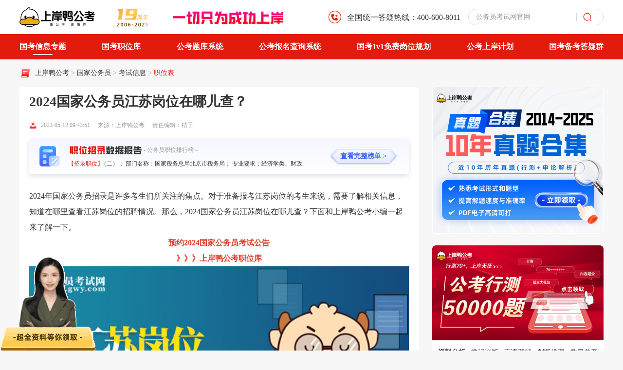

--- FILE ---
content_type: text/html; charset=utf-8
request_url: https://www.gwy.com/gjgwy/275966.html
body_size: 10116
content:
<!DOCTYPE html>
<html lang="en">
<head>
<meta charset="UTF-8">
<meta http-equiv="X-UA-Compatible" content="IE=edge">
<meta http-equiv="Content-Type" content="text/html; charset=utf-8" />
<meta name="viewport" content="width=device-width, initial-scale=1.0">
<title>2024国家公务员江苏岗位在哪儿查？ - 上岸鸭公考</title>
<meta name="applicable-device" content="pc">
<meta name="Robots" content="All">
<meta name="description" content="2024年国家公务员招录是许多考生们所关注的焦点。对于准备报考江苏岗位的考生来说，需要了解相关信息，知道在哪里查看江苏岗位的招聘情况。那么，2024国家公务员江苏岗位在哪儿查？下面和公务员考试网小编一起来了解一下。" />
<meta name="keywords" content="国家公务员考试,2024国家公务员考试,2024国家公务员职位表" />
<meta http-equiv="Cache-Control" content="no-transform" />
<meta http-equiv="Cache-Control" content="no-siteapp" />
<meta http-equiv="Pragma" content="no-cache">
<meta http-equiv="Cache-Control" content="no-cache">
<meta name="mobile-agent" content="format=html5; url=https://m.gwy.com/gjgwy/275966.html" />
<meta property="og:type" content="article" />
<meta property="og:title" content="2024国家公务员江苏岗位在哪儿查？ - 上岸鸭公考" />
<meta property="og:description" content="2024年国家公务员招录是许多考生们所关注的焦点。对于准备报考江苏岗位的考生来说，需要了解相关信息，知道在哪里查看江苏岗位的招聘情况。那么，2024国家公务员江苏岗位在哪儿查？下面和公务员考试网小编一起来了解一下。" />
<meta property="og:image" content="https://attachment.gwy.com/img/202305120942410162198.jpg" />
<meta property="og:url" content="https://www.gwy.com/gjgwy/275966.html" />
<link rel="alternate" type="application/vnd.wap.xhtml+xml" media="handheld" href="https://m.gwy.com/gjgwy/275966.html" />
<link rel="canonical" href="https://www.gwy.com/gjgwy/275966.html" />
<link rel="stylesheet" href="https://www.gwy.com/public_static_gk_list/css/resert.css">
<link rel="stylesheet" href="https://www.gwy.com/public_static_gk_list/css/login.css">
<link rel="stylesheet" href="https://www.gwy.com/2025/v1/css/article_ad.css">
<link rel="stylesheet" href="https://www.gwy.com/2025/v1/css/index.css" />
<link rel="stylesheet" href="https://www.gwy.com/2025/v1/css/swiper-bundle.min.css" />
<link rel="stylesheet" href="https://www.gwy.com/2025/v1/css/componentsPc.css" />
<script src="https://www.gwy.com/2025/v1/js/jquery.min.js"></script>
<script src="https://www.gwy.com/2025/v1/js/swiper-bundle.min.js"></script>
<script>var _hmt =_hmt ||[];(function() {var hmCode ="e349fb808f21f31d63bcdb37d415c0d2";var hm =document.createElement("script");hm.src ="https://hm.baidu.com/hm.js?" + hmCode;var s =document.getElementsByTagName("script")[0];s.parentNode.insertBefore(hm,s);})();</script>
<script>(function(){var el =document.createElement("script");el.src ="https://lf1-cdn-tos.bytegoofy.com/goofy/ttzz/push.js?1aa46514adba3d698f09822a0eb6b68e7deb9487dce7ed62313212129c4244a219d1c501ebd3301f5e2290626f5b53d078c8250527fa0dfd9783a026ff3cf719";el.id ="ttzz";var s =document.getElementsByTagName("script")[0];s.parentNode.insertBefore(el,s);})(window)
</script>
<script>if(/AppleWebKit.*Mobile/i.test(navigator.userAgent) ||(/MIDP|SymbianOS|NOKIA|SAMSUNG|LG|NEC|TCL|Alcatel|BIRD|DBTEL|Dopod|PHILIPS|HAIER|LENOVO|MOT-|Nokia|SonyEricsson|SIE-|Amoi|ZTE/.test(navigator.userAgent))){if(window.location.href.indexOf("?mobile")<0){try{if(/Android|Windows Phone|webOS|iPhone|iPod|BlackBerry|iPad/i.test(navigator.userAgent)){window.location.href="https://m.gwy.com"+window.location.pathname;}
}catch(e){}
}
}
</script>
</head>
<body>
<input type="hidden" id="id_topid" value="61">
<input type="hidden" id="id_typeid" value="66">
<input type="hidden" id="date" value="2026-01-10 05:45:55">
<div class="header">
<div class="c_w">
<div class="header_l">
<a class="logo" href="/">
<img src="https://www.gwy.com/2025/v1/images/shanganya_logo.png" alt="">
</a>
<div class="gaodun_logo">
<img src="https://www.gwy.com/2025/v1/images/gaodunfanzhuan.gif" alt="">
</div>
<div class="shangan">
<img src="https://www.gwy.com/2025/v1/images/shangan_text.png" alt="">
</div>
</div>
<div class="header_r">
<div class="phone_wrap">
<div class="icon">
<img src="https://www.gwy.com/2025/v1/images/phone_icon.png" alt="">
</div>
<div class="phone_text">全国统一答疑热线：400-600-8011</div>
</div>
<div class="search_wrap">
<input type="text" class='searchInput input_change'>
<div class="cu_placeholder">
<div class="swiper mySwiper4 swiper-container">
<div class="swiper-wrapper">
<div class="swiper-slide">
<div class="placeholder_text">公务员考试2025考试时间</div>
</div>
<div class="swiper-slide">
<div class="placeholder_text">公务员考试考什么科目和内容</div>
</div>
<div class="swiper-slide">
<div class="placeholder_text">公务员考试网官网</div>
</div>
<div class="swiper-slide">
<div class="placeholder_text">公务员考试的报考要求</div>
</div>
<div class="swiper-slide">
<div class="placeholder_text">公务员考试培训机构哪个好</div>
</div>
<div class="swiper-slide">
<div class="placeholder_text">公务员考试题库及答案</div>
</div>
</div>
</div>
</div>
<div class="search_icon toSearch">
<img src="https://www.gwy.com/2025/v1/images/search_icon.png" alt="">
</div>
</div>
</div>
</div>
</div>
<div class="nav-header-bottom">
<div class="nav-wrapper  w-layout">
<ul class="nav-wrapper-header flex ">
<li class="hover-nav-i">
<a href="https://www.gwy.com/zhinan/gjgwy/?articledh" target="_blank" class="nav-link ">国考信息专题</a>
</li>
<li class="hover-nav-i">
<a href="https://zw.gwy.com/gj/?articledh" target="_blank" rel="nofollow" class="nav-link ">国考职位库</a>
</li>
<li class="hover-nav-i relative">
<a href="https://tool.gwy.com/ti/?articledh" target="_blank" rel="nofollow" class="nav-link">公考题库系统</a>
</li>
<li class="hover-nav-i relative">
<a href="https://tool.gwy.com/bkbm/?articledh" target="_blank" rel="nofollow" class="nav-link">公考报名查询系统</a>
</li>
<li class="hover-nav-i relative">
<a href="https://gdclass.gaodun.com/activitydetail?x_field_1=n6rERrBjm6vuZFnaQz" target="_blank" rel="nofollow" class="nav-link">国考1v1免费岗位规划</a>
<div class="nav-bg-contents">
<div class="nav-wrapper-list">
<a href="https://say.gaodun.com/0318/download?source_1=gw&source_2=yd&source_3=zyw" rel="nofollow" target="_blank" class="nav-link-i-g"><img src="https://www.gwy.com/2025/v2/images/huangyaAppQrCode.png"></a>
</div>
</div>
</li>
<li class="hover-nav-i">
<a href="https://gdclass.gaodun.com/activitydetail?x_field_1=UVjABfbyuquyZFnIBb" target="_blank" rel="nofollow" class="nav-link">公考上岸计划</a>
</li>
<li class="hover-nav-i">
<a href="https://www.gwy.com/zt/shequn/" target="_blank" rel="nofollow" class="nav-link">国考备考答疑群</a>
</li>
</ul>
</div>
</div>
<div class="container_wrap">
<div class="c_w">
<div class="c_bread_wrap">
<div class="c_icon">
<img src="https://www.gwy.com/2025/v1/images/bread_icon.png" alt="">
</div>
<div class="bread_wrap">
<div class="histroy_wrap">
<a target="_blank" href="https://www.gwy.com/" title="上岸鸭公考">上岸鸭公考</a> >
<a target="_blank" href="https://www.gwy.com/gjgwy/" title="国家公务员" class="">
国家公务员 </a>> <a target="_blank" href="https://www.gwy.com/gjgwy/ksxx/" title="考试信息" class="">
考试信息 </a>> <a target="_blank" href="https://www.gwy.com/gjgwy/zwb/" title="职位表" class="current_bread">
职位表 </a> </div>
</div>
</div>
<div class="c_content">
<div class="c_left_module">
<div class="acticle_c">
<h1 class="article_title">2024国家公务员江苏岗位在哪儿查？</h1>
<div class="acticle_info">
<div class="acticle_icon">
<img src="https://www.gwy.com/2025/v1/images/article_p.png" alt="">
</div>
<div class="acticle_time">2023-05-12 09:43:51</div>
<div class="acticle_source">来源：上岸鸭公考</div>
<div class="acticle_edit">责任编辑：桔子</div>
</div>
<div class="zw_data_wrap">
<div class="report_icon">
<img src="https://www.gwy.com/2025/v1/images/report_icon.png" alt="">
</div>
<div class="report_data">
<div class="report_text_wrap">
<div class="report_text">
<img class="text_img" src="https://www.gwy.com/2025/v1/images/report_zwtext.png" alt="">
<div class="re_t">- 公务员职位排行榜～</div>
</div>
<div class="zhaoluzuiduo">
<div class="mark">【招录职位】</div>
<div class="mark_after">
<div class="scroll_text">
【招录最多】职位名称：一级行政执法员（二）； 部门名称：国家税务总局北京市税务局； 专业要求：经济学类、财政学类、金融学类；招录人数：5635；
【招录最少】职位名称：俄语； 部门名称：外交部； 专业要求：俄语；招录人数：1；
</div>
</div>
</div>
</div>
</div>
<div class="report_btn">
<a class="btns download-icon-login" href="javascript:void(0)">
查看完整榜单 >
</a>
</div>
</div>
<div class="article_content">
<div class="ariclet-list-content-top">
<div class="detail_content">
<div class="this thiss">
<p>2024年<a href='https://www.gwy.com/gjgwy/' target='_blank'>国家公务员</a>招录是许多考生们所关注的焦点。对于准备报考江苏岗位的考生来说，需要了解相关信息，知道在哪里查看江苏岗位的招聘情况。那么，<a href="https://www.gwy.com/gjgwy/275966.html" target="_blank" rel="noopener">2024国家公务员江苏岗位</a>在哪儿查？下面和上岸鸭公考小编一起来了解一下。</p>
<p style="text-align: center;"><span style="color: #e03e2d;"><strong><a style="color: #e03e2d;" href="https://www.gwy.com/zt/gjgwy/2024gkyuyue/?source=gjgwy&author=juzi" target="_blank" rel="noopener">预约2024国家公务员考试公告</a></strong></span></p>
<p style="text-align: center;"><span style="color: #e03e2d;"><strong><a style="color: #e03e2d;" href="https://m.zw.gwy.com/?source=dfgwy&author=juzi" target="_blank" rel="noopener">》》》上岸鸭公考职位库</a></strong></span></p>
<p style="text-align: center;"><a href="https://www.gwy.com/gjgwy/zwb/" target="_blank" rel="noopener"><span style="color: #e03e2d;"><strong><img src="https://attachment.gwy.com/img/202305120942410162198.jpg" alt="2024国家公务员江苏岗位"></strong></span></a></p>
<p><strong>一、2024国家公务员江苏岗位在哪儿查</strong></p>
<p>参考2023年的规定，各招录机关的招考人数、具体职位、考试类别、资格条件、咨询电话等详见《中央机关及其直属机构2023年度考试录用公务员招考简章》。</p>
<p>2024年<a href='https://www.gwy.com/gjgwy/' target='_blank'>国家公务员考试</a>开启之后，会开通&ldquo;中央机关及其直属机构2024年度考试录用公务员专题&rdquo;，官方会在专题中发布《中央机关及其直属机构2024年度考试录用公务员招考简章》，下载招考简章就可以查看所有招考岗位的信息，然后就可以筛选出江苏的岗位进行了解了。</p>
<p><strong>二、2024国家公务员江苏岗位发布时间</strong></p>
<p>目前2024年<a href='https://www.gwy.com/gjgwy/zwb/' target='_blank'>国家公务员考试职位表</a>还没有发布，要等2024年国考开启之后才会发布。根据历年的时间来看，预计2024年<a href='https://www.gwy.com/gjgwy/ksgg/' target='_blank'>国家公务员考试公告</a>和职位表会在<span style="color: #e03e2d;"><strong>2023年10月份</strong></span>发布，下面是历年国考时间安排，大家可以参考：</p>
<p><a href="https://www.gwy.com/gjgwy/zwb/" target="_blank" rel="noopener"><img style="display: block; margin-left: auto; margin-right: auto;" src="https://attachment.gwy.com/img/202305120940250105926.png" alt="2024国家公务员江苏岗位"></a></p>
<p>以上就是关于2024国家公务员江苏岗位在哪儿查的内容，大家可以关注上岸鸭公考，届时会及时为大家整理职位表信息。</p>
<p style="text-align: center;"><span style="color: #e03e2d;"><a style="color: #e03e2d;" href="https://www.gwy.com/postform/ziliaohj/dfgwy.html?source=dfgwy&author=juzi" target="_blank" rel="noopener"><strong>》》》上岸鸭公考自学备考资料包</strong></a></span></p>
<p style="text-align: center;"><span style="color: #e03e2d;"><a style="color: #e03e2d;" href="https://www.gwy.com/course/youshi2024/?source=dfgwy&author=juzi" target="_blank" rel="noopener"><strong>》》》2024公务员优仕计划课程，一对一私教提升能力！</strong></a></span></p> </div>
</div>
<div>
<div class="sms">
<div class="sm">
<section class="sm-box"></section>
</div>
</div>
<div class="act_result_btn_wrap"></div>
</div>
</div>
</div>
</div>
<div class="gongkao_img_youzhi">
<a href="https://zw.gwy.com/" target="_blank" class="aricle-link-target" rel="nofollow">
<img src="https://www.gwy.com/2025/v1/images/gongakaog.png">
</a>
</div>
<div class="question_wrap">
<div class="question_header">
<div class="question_h_l">
<div class="question_icon">
<img src="https://www.gwy.com/2025/v1/images/kecheng_icon.png" alt="">
</div>
<div class="title">常见问题</div>
</div>
<div class="question_h_more_w">
<div class="question_m_t">
<a class="go-more download-icon-login">
更多
</a>
</div>
<div class="question_r_r">
<img src="https://www.gwy.com/2025/v1/images/t_r_arrow.png" alt="">
</div>
</div>
</div>
<div class="question_body"></div>
</div>
<div class="rement_wrap">
<div class="rement_header">
<div class="rement_h_l">
<div class="rement_icon">
<img src="https://www.gwy.com/2025/v1/images/rement.png" alt="">
</div>
<div class="title">相关文章推荐</div>
</div>
<div class="rement_h_more_w">
<div class="rement_m_t">
<a href="https://www.gwy.com/gjgwy/zwb/">
更多
</a>
</div>
<div class="rement_r_r">
<img src="https://www.gwy.com/2025/v1/images/t_r_arrow.png" alt="">
</div>
</div>
</div>
<div class="rement_body">
<div class="swiper mySwiper2 swiper-container">
<div class="swiper-wrapper">
<div class="swiper-slide">
<div class="rement_wrap_content">
<div class="content_l">
<div class="rement_item">
<a target="_blank" href="https://www.gwy.com/gjgwy/387379.html">
<div class="re_b_l">
<img src="https://attachment.gwy.com/uploads/textImage/202509/1fed5f49674ff55d35783c4cbfb7448c.png" alt="">
</div>
<div class="re_r">
<div class="title">
国家公务员考试报名年龄限制是多少岁？预计放宽至38周岁 </div>
<div class="watch">
<div class="w_icon">
<img src="https://www.gwy.com/2025/v1/images/re_w_icon.png" alt="">
</div>
<div class="w_text">6413</div>
</div>
</div>
</a>
</div>
<div class="rement_item">
<a target="_blank" href="https://www.gwy.com/gjgwy/391084.html">
<div class="re_b_l">
<img src="https://attachment.gwy.com/uploads/textImage/202510/efee8c89ef64d21e84461988a2584b34.png" alt="">
</div>
<div class="re_r">
<div class="title">
官网公布！2026年国家公务员考试报名人数较少职位（截至24日10:00） </div>
<div class="watch">
<div class="w_icon">
<img src="https://www.gwy.com/2025/v1/images/re_w_icon.png" alt="">
</div>
<div class="w_text">3627</div>
</div>
</div>
</a>
</div>
<div class="rement_item">
<a target="_blank" href="https://www.gwy.com/dfgwy/385054.html">
<div class="re_b_l">
<img src="https://attachment.gwy.com/uploads/textImage/202508/beab9c1f74b852191cf6d270acdb124f.png" alt="">
</div>
<div class="re_r">
<div class="title">
国家公务员考试笔试培训机构排名哪家好？ </div>
<div class="watch">
<div class="w_icon">
<img src="https://www.gwy.com/2025/v1/images/re_w_icon.png" alt="">
</div>
<div class="w_text">8311</div>
</div>
</div>
</a>
</div>
</div>
<div class="content_r">
<div class="rement_item">
<a target="_blank" href="https://zw.gwy.com/gkgg/395324.html">
<div class="re_b_l">
<img src="https://attachment.gwy.com/uploads/textImage/202508/57271fca150d538697dd1ca0d66464ad.png" alt="">
</div>
<div class="re_r">
<div class="title">
国家公务员考试报考条件是什么？超全26报考指南来啦 </div>
<div class="watch">
<div class="w_icon">
<img src="https://www.gwy.com/2025/v1/images/re_w_icon.png" alt="">
</div>
<div class="w_text">3760</div>
</div>
</div>
</a>
</div>
<div class="rement_item">
<a target="_blank" href="https://www.gwy.com/gjgwy/384145.html">
<div class="re_b_l">
<img src="https://attachment.gwy.com/uploads/textImage/202508/b6498e379a44eb6cc3eaab6d20da41f7.png" alt="">
</div>
<div class="re_r">
<div class="title">
2026国家公务员考试培训班都有什么?这些机构值得了解 </div>
<div class="watch">
<div class="w_icon">
<img src="https://www.gwy.com/2025/v1/images/re_w_icon.png" alt="">
</div>
<div class="w_text">9793</div>
</div>
</div>
</a>
</div>
<div class="rement_item">
<a target="_blank" href="https://www.gwy.com/gjgwy/390779.html">
<div class="re_b_l">
<img src="https://attachment.gwy.com/uploads/textImage/202510/f67184f115b514a88cf85b39e0291f2b.png" alt="">
</div>
<div class="re_r">
<div class="title">
明年1月！2026国家公务员考试成绩公布时间确定 </div>
<div class="watch">
<div class="w_icon">
<img src="https://www.gwy.com/2025/v1/images/re_w_icon.png" alt="">
</div>
<div class="w_text">1867</div>
</div>
</div>
</a>
</div>
</div>
</div>
</div>
<div class="swiper-slide">
<div class="rement_wrap_content">
<div class="content_l">
<div class="rement_item">
<a target="_blank" href="https://www.gwy.com/gjgwy/389393.html">
<div class="re_b_l">
<img src="https://attachment.gwy.com/uploads/textImage/202509/6ca4a5eb919aab2292910492e29f4ea6.png" alt="">
</div>
<div class="re_r">
<div class="title">
2026年国家公务员考试什么时候报名？考前必读 </div>
<div class="watch">
<div class="w_icon">
<img src="https://www.gwy.com/2025/v1/images/re_w_icon.png" alt="">
</div>
<div class="w_text">3316</div>
</div>
</div>
</a>
</div>
<div class="rement_item">
<a target="_blank" href="https://www.gwy.com/gjgwy/391597.html">
<div class="re_b_l">
<img src="https://attachment.gwy.com/uploads/textImage/202510/34cb8f6f17e7c267a268acb129424449.png" alt="">
</div>
<div class="re_r">
<div class="title">
2026国家公务员考试什么时候缴费？11月1日-11月6日 </div>
<div class="watch">
<div class="w_icon">
<img src="https://www.gwy.com/2025/v1/images/re_w_icon.png" alt="">
</div>
<div class="w_text">3164</div>
</div>
</div>
</a>
</div>
<div class="rement_item">
<a target="_blank" href="https://www.gwy.com/gjgwy/389683.html">
<div class="re_b_l">
<img src="https://attachment.gwy.com/uploads/textImage/202503/8b12ff98af7a772a2847c45c7339f008.png" alt="">
</div>
<div class="re_r">
<div class="title">
官宣！2026年度国家公务员考试报名时间定了，2025年10月15日-24日 </div>
<div class="watch">
<div class="w_icon">
<img src="https://www.gwy.com/2025/v1/images/re_w_icon.png" alt="">
</div>
<div class="w_text">9045</div>
</div>
</div>
</a>
</div>
</div>
<div class="content_r">
<div class="rement_item">
<a target="_blank" href="https://www.gwy.com/gjgwy/384077.html">
<div class="re_b_l">
<img src="https://attachment.gwy.com/uploads/textImage/202508/2331f7cd9fd7738dd413994a67f68d04.png" alt="">
</div>
<div class="re_r">
<div class="title">
国家公务员考试培训机构面试收费多少？26国考备考必看 </div>
<div class="watch">
<div class="w_icon">
<img src="https://www.gwy.com/2025/v1/images/re_w_icon.png" alt="">
</div>
<div class="w_text">9799</div>
</div>
</div>
</a>
</div>
<div class="rement_item">
<a target="_blank" href="https://www.gwy.com/gjgwy/389301.html">
<div class="re_b_l">
<img src="https://attachment.gwy.com/uploads/textImage/202509/9765845e57bb2a85cf464fdc212df76e.png" alt="">
</div>
<div class="re_r">
<div class="title">
国家公务员考试如何报名？ </div>
<div class="watch">
<div class="w_icon">
<img src="https://www.gwy.com/2025/v1/images/re_w_icon.png" alt="">
</div>
<div class="w_text">7970</div>
</div>
</div>
</a>
</div>
<div class="rement_item">
<a target="_blank" href="https://www.gwy.com/gjgwy/383858.html">
<div class="re_b_l">
<img src="https://attachment.gwy.com/uploads/textImage/202503/7510d024f307745b2a8055ce4da18578.png" alt="">
</div>
<div class="re_r">
<div class="title">
必知！国家公务员考试报名入口网站（http://www.scs.gov.cn/） </div>
<div class="watch">
<div class="w_icon">
<img src="https://www.gwy.com/2025/v1/images/re_w_icon.png" alt="">
</div>
<div class="w_text">4720</div>
</div>
</div>
</a>
</div>
</div>
</div>
</div>
<div class="swiper-slide">
<div class="rement_wrap_content">
<div class="content_l">
<div class="rement_item">
<a target="_blank" href="https://www.gwy.com/gjgwy/387993.html">
<div class="re_b_l">
<img src="https://attachment.gwy.com/uploads/textImage/202509/07fcd00aa1dae6586a5442deda7f703a.png" alt="">
</div>
<div class="re_r">
<div class="title">
国家公务员考试入口官网是哪个？一文分享点击查看 </div>
<div class="watch">
<div class="w_icon">
<img src="https://www.gwy.com/2025/v1/images/re_w_icon.png" alt="">
</div>
<div class="w_text">1097</div>
</div>
</div>
</a>
</div>
<div class="rement_item">
<a target="_blank" href="https://www.gwy.com/gjgwy/394785.html">
<div class="re_b_l">
<img src="https://attachment.gwy.com/uploads/textImage/202511/3b2ae6d1eb64fc7d02e99209e7c1b41a.png" alt="">
</div>
<div class="re_r">
<div class="title">
快了！2026国家公务员考试查询成绩时间：2026年1月 </div>
<div class="watch">
<div class="w_icon">
<img src="https://www.gwy.com/2025/v1/images/re_w_icon.png" alt="">
</div>
<div class="w_text">9952</div>
</div>
</div>
</a>
</div>
<div class="rement_item">
<a target="_blank" href="https://www.gwy.com/gjgwy/385191.html">
<div class="re_b_l">
<img src="https://attachment.gwy.com/uploads/textImage/202508/6211e32fdebf7943431efbca636863cd.png" alt="">
</div>
<div class="re_r">
<div class="title">
国家公务员考试培训班哪个好？学姐推荐这10家 </div>
<div class="watch">
<div class="w_icon">
<img src="https://www.gwy.com/2025/v1/images/re_w_icon.png" alt="">
</div>
<div class="w_text">3294</div>
</div>
</div>
</a>
</div>
</div>
<div class="content_r">
<div class="rement_item">
<a target="_blank" href="https://www.gwy.com/gjgwy/395819.html">
<div class="re_b_l">
<img src="https://attachment.gwy.com/uploads/textImage/202512/0dfb312f59f229d2defe49005aecb20a.png" alt="">
</div>
<div class="re_r">
<div class="title">
2026国家公务员考试科目有哪些？看完这篇你就知道了 </div>
<div class="watch">
<div class="w_icon">
<img src="https://www.gwy.com/2025/v1/images/re_w_icon.png" alt="">
</div>
<div class="w_text">1194</div>
</div>
</div>
</a>
</div>
<div class="rement_item">
<a target="_blank" href="https://www.gwy.com/gjgwy/388794.html">
<div class="re_b_l">
<img src="https://attachment.gwy.com/uploads/textImage/202509/0c491782f9668e9e2c39b2f3c876be6a.png" alt="">
</div>
<div class="re_r">
<div class="title">
2026国家公务员考试大纲在哪里看？专题网站可下载 </div>
<div class="watch">
<div class="w_icon">
<img src="https://www.gwy.com/2025/v1/images/re_w_icon.png" alt="">
</div>
<div class="w_text">9250</div>
</div>
</div>
</a>
</div>
<div class="rement_item">
<a target="_blank" href="https://www.gwy.com/gjgwy/383621.html">
<div class="re_b_l">
<img src="https://attachment.gwy.com/uploads/textImage/202508/87f432f74e34284c30cf5ac12168caaa.png" alt="">
</div>
<div class="re_r">
<div class="title">
2026国家公务员考试考几门？大部分只需考2科 </div>
<div class="watch">
<div class="w_icon">
<img src="https://www.gwy.com/2025/v1/images/re_w_icon.png" alt="">
</div>
<div class="w_text">3323</div>
</div>
</div>
</a>
</div>
</div>
</div>
</div>
<div class="swiper-slide">
<div class="rement_wrap_content">
<div class="content_l">
<div class="rement_item">
<a target="_blank" href="https://www.gwy.com/gjgwy/389212.html">
<div class="re_b_l">
<img src="https://attachment.gwy.com/uploads/textImage/202509/11b6741f56b31679f068fe349d22072e.png" alt="">
</div>
<div class="re_r">
<div class="title">
2026年国家公务员考试官网 </div>
<div class="watch">
<div class="w_icon">
<img src="https://www.gwy.com/2025/v1/images/re_w_icon.png" alt="">
</div>
<div class="w_text">4345</div>
</div>
</div>
</a>
</div>
<div class="rement_item">
<a target="_blank" href="https://www.gwy.com/gjgwy/398623.html">
<div class="re_b_l">
<img src="https://attachment.gwy.com/uploads/textImage/202510/3071e641a725cd299091030437b79d6e.png" alt="">
</div>
<div class="re_r">
<div class="title">
预计下周！2026国家公务员考试成绩查询入口：http://bm.scs.gov.cn/kl2026 </div>
<div class="watch">
<div class="w_icon">
<img src="https://www.gwy.com/2025/v1/images/re_w_icon.png" alt="">
</div>
<div class="w_text">2493</div>
</div>
</div>
</a>
</div>
<div class="rement_item">
<a target="_blank" href="https://www.gwy.com/gjgwy/391354.html">
<div class="re_b_l">
<img src="https://attachment.gwy.com/uploads/textImage/202510/943c04ea9795a344ef7267e6e35c4e5c.png" alt="">
</div>
<div class="re_r">
<div class="title">
2026国家公务员考试缴费时间是什么时候？11月1日-6日 </div>
<div class="watch">
<div class="w_icon">
<img src="https://www.gwy.com/2025/v1/images/re_w_icon.png" alt="">
</div>
<div class="w_text">2068</div>
</div>
</div>
</a>
</div>
</div>
<div class="content_r">
<div class="rement_item">
<a target="_blank" href="https://www.gwy.com/gdgwy/385256.html">
<div class="re_b_l">
<img src="https://attachment.gwy.com/uploads/textImage/202508/9b06ca5cbd92aba16bc7a244a06d5bee.png" alt="">
</div>
<div class="re_r">
<div class="title">
国家公务员考试面试培训班，2026年备考必看指南 </div>
<div class="watch">
<div class="w_icon">
<img src="https://www.gwy.com/2025/v1/images/re_w_icon.png" alt="">
</div>
<div class="w_text">2735</div>
</div>
</div>
</a>
</div>
<div class="rement_item">
<a target="_blank" href="https://www.gwy.com/gjgwy/390901.html">
<div class="re_b_l">
<img src="https://attachment.gwy.com/uploads/textImage/202510/0a29d7fe73c85b87928df8de819608a6.png" alt="">
</div>
<div class="re_r">
<div class="title">
2026年国家公务员考试时间是啥时候？今年11月30日 </div>
<div class="watch">
<div class="w_icon">
<img src="https://www.gwy.com/2025/v1/images/re_w_icon.png" alt="">
</div>
<div class="w_text">5532</div>
</div>
</div>
</a>
</div>
<div class="rement_item">
<a target="_blank" href="https://www.gwy.com/gjgwy/395820.html">
<div class="re_b_l">
<img src="https://attachment.gwy.com/uploads/textImage/202512/0d3bb8ef0100324b5807b6e684d9272a.png" alt="">
</div>
<div class="re_r">
<div class="title">
国家公务员考试和省公务员考试的区别有哪些？ </div>
<div class="watch">
<div class="w_icon">
<img src="https://www.gwy.com/2025/v1/images/re_w_icon.png" alt="">
</div>
<div class="w_text">6369</div>
</div>
</div>
</a>
</div>
</div>
</div>
</div>
<div class="swiper-slide">
<div class="rement_wrap_content">
<div class="content_l">
<div class="rement_item">
<a target="_blank" href="https://www.gwy.com/gjgwy/384156.html">
<div class="re_b_l">
<img src="https://attachment.gwy.com/uploads/textImage/202508/49b93484c7dc90fe7fa940334209ebac.png" alt="">
</div>
<div class="re_r">
<div class="title">
国家公务员考试培训多少钱一次？不同课程价格不同 </div>
<div class="watch">
<div class="w_icon">
<img src="https://www.gwy.com/2025/v1/images/re_w_icon.png" alt="">
</div>
<div class="w_text">1950</div>
</div>
</div>
</a>
</div>
<div class="rement_item">
<a target="_blank" href="https://www.gwy.com/gjgwy/383410.html">
<div class="re_b_l">
<img src="https://attachment.gwy.com/uploads/textImage/202508/57271fca150d538697dd1ca0d66464ad.png" alt="">
</div>
<div class="re_r">
<div class="title">
国家公务员考试报考条件是什么？最全26报考指南来啦 </div>
<div class="watch">
<div class="w_icon">
<img src="https://www.gwy.com/2025/v1/images/re_w_icon.png" alt="">
</div>
<div class="w_text">8887</div>
</div>
</div>
</a>
</div>
<div class="rement_item">
<a target="_blank" href="https://www.gwy.com/gjgwy/390908.html">
<div class="re_b_l">
<img src="https://attachment.gwy.com/uploads/textImage/202510/3071e641a725cd299091030437b79d6e.png" alt="">
</div>
<div class="re_r">
<div class="title">
2026国家公务员考试成绩查询入口：明年1月开通 </div>
<div class="watch">
<div class="w_icon">
<img src="https://www.gwy.com/2025/v1/images/re_w_icon.png" alt="">
</div>
<div class="w_text">2843</div>
</div>
</div>
</a>
</div>
</div>
<div class="content_r">
<div class="rement_item">
<a target="_blank" href="https://www.gwy.com/gjgwy/384072.html">
<div class="re_b_l">
<img src="https://attachment.gwy.com/uploads/textImage/202508/3bed8040a95caf6e5fed0146914f42d3.png" alt="">
</div>
<div class="re_r">
<div class="title">
国家公务员考试培训机构前10名有哪些？排行榜一览 </div>
<div class="watch">
<div class="w_icon">
<img src="https://www.gwy.com/2025/v1/images/re_w_icon.png" alt="">
</div>
<div class="w_text">2274</div>
</div>
</div>
</a>
</div>
<div class="rement_item">
<a target="_blank" href="https://www.gwy.com/gjgwy/386133.html">
<div class="re_b_l">
<img src="https://attachment.gwy.com/uploads/textImage/202508/6dcc60f8fa9be9bbf93143c8b8d649e1.png" alt="">
</div>
<div class="re_r">
<div class="title">
国家公务员考试培训价格表一览，26考生须知！ </div>
<div class="watch">
<div class="w_icon">
<img src="https://www.gwy.com/2025/v1/images/re_w_icon.png" alt="">
</div>
<div class="w_text">6718</div>
</div>
</div>
</a>
</div>
<div class="rement_item">
<a target="_blank" href="https://www.gwy.com/gjgwy/390104.html">
<div class="re_b_l">
<img src="https://attachment.gwy.com/uploads/textImage/202510/49dc8bf94d79b6d7042c1391e8eb8ce3.png" alt="">
</div>
<div class="re_r">
<div class="title">
国家公务员考试去哪里报名？考录专题已上线（http://bm.scs.gov.cn/kl2026） </div>
<div class="watch">
<div class="w_icon">
<img src="https://www.gwy.com/2025/v1/images/re_w_icon.png" alt="">
</div>
<div class="w_text">2258</div>
</div>
</div>
</a>
</div>
</div>
</div>
</div>
<div class="swiper-slide">
<div class="rement_wrap_content">
<div class="content_l">
<div class="rement_item">
<a target="_blank" href="https://www.gwy.com/gjgwy/390073.html">
<div class="re_b_l">
<img src="https://attachment.gwy.com/uploads/textImage/202510/8454d5162ea6531aaad43ffae5fbbe64.png" alt="">
</div>
<div class="re_r">
<div class="title">
速看！2026国家公务员考试报名入口+报名指南 </div>
<div class="watch">
<div class="w_icon">
<img src="https://www.gwy.com/2025/v1/images/re_w_icon.png" alt="">
</div>
<div class="w_text">9906</div>
</div>
</div>
</a>
</div>
<div class="rement_item">
<a target="_blank" href="https://www.gwy.com/gjgwy/395437.html">
<div class="re_b_l">
<img src="https://attachment.gwy.com/uploads/textImage/202512/e3abec722aa8733396c64290c7e78b2b.png" alt="">
</div>
<div class="re_r">
<div class="title">
2026年国家公务员考试成绩公布时间：1月左右发布 </div>
<div class="watch">
<div class="w_icon">
<img src="https://www.gwy.com/2025/v1/images/re_w_icon.png" alt="">
</div>
<div class="w_text">4150</div>
</div>
</div>
</a>
</div>
<div class="rement_item">
<a target="_blank" href="https://www.gwy.com/gjgwy/391194.html">
<div class="re_b_l">
<img src="https://attachment.gwy.com/uploads/textImage/202510/3288201bf6c2de822fd5d1ac0025ba7d.png" alt="">
</div>
<div class="re_r">
<div class="title">
创历史新高！2026年国家公务员考试371.8万人报名 </div>
<div class="watch">
<div class="w_icon">
<img src="https://www.gwy.com/2025/v1/images/re_w_icon.png" alt="">
</div>
<div class="w_text">9933</div>
</div>
</div>
</a>
</div>
</div>
<div class="content_r">
<div class="rement_item">
<a target="_blank" href="https://www.gwy.com/gjgwy/389406.html">
<div class="re_b_l">
<img src="https://attachment.gwy.com/uploads/textImage/202509/b07d3b7b5555092ec6a54c627acf96e5.png" alt="">
</div>
<div class="re_r">
<div class="title">
2026年国家公务员考试报名需要提交哪些信息？一文解析 </div>
<div class="watch">
<div class="w_icon">
<img src="https://www.gwy.com/2025/v1/images/re_w_icon.png" alt="">
</div>
<div class="w_text">9489</div>
</div>
</div>
</a>
</div>
<div class="rement_item">
<a target="_blank" href="https://www.gwy.com/gjgwy/390162.html">
<div class="re_b_l">
<img src="https://attachment.gwy.com/uploads/textImage/202510/3643ac72dedeb97790754433d75c37be.png" alt="">
</div>
<div class="re_r">
<div class="title">
可下载！2026国家公务员考试大纲已出 </div>
<div class="watch">
<div class="w_icon">
<img src="https://www.gwy.com/2025/v1/images/re_w_icon.png" alt="">
</div>
<div class="w_text">8903</div>
</div>
</div>
</a>
</div>
<div class="rement_item">
<a target="_blank" href="https://www.gwy.com/gjgwy/384291.html">
<div class="re_b_l">
<img src="https://attachment.gwy.com/uploads/textImage/202508/2928eb1c77ec053c7b635a405bf22b13.png" alt="">
</div>
<div class="re_r">
<div class="title">
国家公务员考试笔试培训多少钱?收费情况 </div>
<div class="watch">
<div class="w_icon">
<img src="https://www.gwy.com/2025/v1/images/re_w_icon.png" alt="">
</div>
<div class="w_text">1592</div>
</div>
</div>
</a>
</div>
</div>
</div>
</div>
<div class="swiper-slide">
<div class="rement_wrap_content">
<div class="content_l">
<div class="rement_item">
<a target="_blank" href="https://www.gwy.com/gjgwy/390039.html">
<div class="re_b_l">
<img src="https://attachment.gwy.com/uploads/textImage/202510/a9f5c68d6082e4d4fe7c7bde32d80733.png" alt="">
</div>
<div class="re_r">
<div class="title">
国家公务员考试官网报名入口：http://www.scs.gov.cn/ </div>
<div class="watch">
<div class="w_icon">
<img src="https://www.gwy.com/2025/v1/images/re_w_icon.png" alt="">
</div>
<div class="w_text">4125</div>
</div>
</div>
</a>
</div>
<div class="rement_item">
<a target="_blank" href="https://www.gwy.com/hbgwy/384119.html">
<div class="re_b_l">
<img src="https://attachment.gwy.com/uploads/textImage/202508/91fadb6bf54575ee3ad81cb7b1d2c56e.png" alt="">
</div>
<div class="re_r">
<div class="title">
国家公务员考试培训机构哪家好？2025年选班指南速看！ </div>
<div class="watch">
<div class="w_icon">
<img src="https://www.gwy.com/2025/v1/images/re_w_icon.png" alt="">
</div>
<div class="w_text">4209</div>
</div>
</div>
</a>
</div>
<div class="rement_item">
<a target="_blank" href="https://www.gwy.com/gjgwy/385509.html">
<div class="re_b_l">
<img src="https://attachment.gwy.com/uploads/textImage/202508/d7c7971a27fdcb2eacf7897f81d24526.png" alt="">
</div>
<div class="re_r">
<div class="title">
国家公务员考试培训班多少钱？一文带你了解 </div>
<div class="watch">
<div class="w_icon">
<img src="https://www.gwy.com/2025/v1/images/re_w_icon.png" alt="">
</div>
<div class="w_text">6317</div>
</div>
</div>
</a>
</div>
</div>
<div class="content_r">
<div class="rement_item">
<a target="_blank" href="https://www.gwy.com/gjgwy/389381.html">
<div class="re_b_l">
<img src="https://www.gwy.com/2023/v2/images/article_default.png" alt="">
</div>
<div class="re_r">
<div class="title">
2026年国家公务员考试报名及考试时间确定了吗？ </div>
<div class="watch">
<div class="w_icon">
<img src="https://www.gwy.com/2025/v1/images/re_w_icon.png" alt="">
</div>
<div class="w_text">7430</div>
</div>
</div>
</a>
</div>
<div class="rement_item">
<a target="_blank" href="https://www.gwy.com/gjgwy/389357.html">
<div class="re_b_l">
<img src="https://attachment.gwy.com/uploads/textImage/202509/10ccae03073093435d7a7c3f9fbd23d7.png" alt="">
</div>
<div class="re_r">
<div class="title">
国家公务员考试时间表 考生一览 </div>
<div class="watch">
<div class="w_icon">
<img src="https://www.gwy.com/2025/v1/images/re_w_icon.png" alt="">
</div>
<div class="w_text">1169</div>
</div>
</div>
</a>
</div>
<div class="rement_item">
<a target="_blank" href="https://www.gwy.com/gjgwy/388255.html">
<div class="re_b_l">
<img src="https://attachment.gwy.com/uploads/textImage/202509/2f3bf9311037c0f3ee040df4692b4d39.png" alt="">
</div>
<div class="re_r">
<div class="title">
国家公务员考试培训班哪个好？考生需关注 </div>
<div class="watch">
<div class="w_icon">
<img src="https://www.gwy.com/2025/v1/images/re_w_icon.png" alt="">
</div>
<div class="w_text">7155</div>
</div>
</div>
</a>
</div>
</div>
</div>
</div>
<div class="swiper-slide">
<div class="rement_wrap_content">
<div class="content_l">
<div class="rement_item">
<a target="_blank" href="https://www.gwy.com/gjgwy/383617.html">
<div class="re_b_l">
<img src="https://attachment.gwy.com/uploads/textImage/202503/a40c62472a6781e9e7eab29ff3ae9873.png" alt="">
</div>
<div class="re_r">
<div class="title">
2026国家公务员考试时间公布了吗？暂未，预计今年11月底 </div>
<div class="watch">
<div class="w_icon">
<img src="https://www.gwy.com/2025/v1/images/re_w_icon.png" alt="">
</div>
<div class="w_text">5684</div>
</div>
</div>
</a>
</div>
<div class="rement_item">
<a target="_blank" href="https://www.gwy.com/gjgwy/390093.html">
<div class="re_b_l">
<img src="https://attachment.gwy.com/uploads/textImage/202510/14fe2f8a72ab8463805249e6370f2074.png" alt="">
</div>
<div class="re_r">
<div class="title">
2026国家公务员考试时间安排已出！11月30日笔试！ </div>
<div class="watch">
<div class="w_icon">
<img src="https://www.gwy.com/2025/v1/images/re_w_icon.png" alt="">
</div>
<div class="w_text">5411</div>
</div>
</div>
</a>
</div>
<div class="rement_item">
<a target="_blank" href="https://www.gwy.com/gjgwy/390328.html">
<div class="re_b_l">
<img src="https://attachment.gwy.com/uploads/textImage/202510/7599f2481f89de6d710f01a313178877.png" alt="">
</div>
<div class="re_r">
<div class="title">
已开通！国家公务员考试网站入口：http://bm.scs.gov.cn/kl2026 </div>
<div class="watch">
<div class="w_icon">
<img src="https://www.gwy.com/2025/v1/images/re_w_icon.png" alt="">
</div>
<div class="w_text">6892</div>
</div>
</div>
</a>
</div>
</div>
<div class="content_r">
<div class="rement_item">
<a target="_blank" href="https://www.gwy.com/gjgwy/389427.html">
<div class="re_b_l">
<img src="https://www.gwy.com/2023/v2/images/article_default.png" alt="">
</div>
<div class="re_r">
<div class="title">
国家公务员考试报名费用是多少？快看这里详细解析 </div>
<div class="watch">
<div class="w_icon">
<img src="https://www.gwy.com/2025/v1/images/re_w_icon.png" alt="">
</div>
<div class="w_text">4423</div>
</div>
</div>
</a>
</div>
<div class="rement_item">
<a target="_blank" href="https://www.gwy.com/gjgwy/385353.html">
<div class="re_b_l">
<img src="https://attachment.gwy.com/uploads/textImage/202508/e51a25611d39ac5cef835cae516147b0.png" alt="">
</div>
<div class="re_r">
<div class="title">
国家公务员考试培训机构有哪些？Top&nbsp;10榜单发布 </div>
<div class="watch">
<div class="w_icon">
<img src="https://www.gwy.com/2025/v1/images/re_w_icon.png" alt="">
</div>
<div class="w_text">6952</div>
</div>
</div>
</a>
</div>
<div class="rement_item">
<a target="_blank" href="https://www.gwy.com/gjgwy/391357.html">
<div class="re_b_l">
<img src="https://attachment.gwy.com/uploads/textImage/202510/5fbbf5063c7d9c3e305c8c01c2a871ce.png" alt="">
</div>
<div class="re_r">
<div class="title">
2026国家公务员考试时间确定了吗？已确定，11月30日 </div>
<div class="watch">
<div class="w_icon">
<img src="https://www.gwy.com/2025/v1/images/re_w_icon.png" alt="">
</div>
<div class="w_text">4385</div>
</div>
</div>
</a>
</div>
</div>
</div>
</div>
<div class="swiper-slide">
<div class="rement_wrap_content">
<div class="content_l">
<div class="rement_item">
<a target="_blank" href="https://www.gwy.com/gjgwy/384120.html">
<div class="re_b_l">
<img src="https://attachment.gwy.com/uploads/textImage/202508/fccbcd154e0091e33544e737d0e80ed1.png" alt="">
</div>
<div class="re_r">
<div class="title">
国家公务员考试培训班哪个好? </div>
<div class="watch">
<div class="w_icon">
<img src="https://www.gwy.com/2025/v1/images/re_w_icon.png" alt="">
</div>
<div class="w_text">2245</div>
</div>
</div>
</a>
</div>
<div class="rement_item">
<a target="_blank" href="https://www.gwy.com/dfgwy/391861.html">
<div class="re_b_l">
<img src="https://attachment.gwy.com/uploads/textImage/202510/df67d8addaa8f8d2ca321a189ac91dd8.png" alt="">
</div>
<div class="re_r">
<div class="title">
国家公务员考试网2026：报名入口、时间及报考指南 </div>
<div class="watch">
<div class="w_icon">
<img src="https://www.gwy.com/2025/v1/images/re_w_icon.png" alt="">
</div>
<div class="w_text">8500</div>
</div>
</div>
</a>
</div>
<div class="rement_item">
<a target="_blank" href="https://www.gwy.com/gjgwy/395587.html">
<div class="re_b_l">
<img src="https://attachment.gwy.com/uploads/textImage/202512/2515204b11b77baa431c483843501de2.png" alt="">
</div>
<div class="re_r">
<div class="title">
山西省2026国考成绩查询时间在哪天？考生速看全在这里 </div>
<div class="watch">
<div class="w_icon">
<img src="https://www.gwy.com/2025/v1/images/re_w_icon.png" alt="">
</div>
<div class="w_text">4281</div>
</div>
</div>
</a>
</div>
</div>
<div class="content_r">
<div class="rement_item">
<a target="_blank" href="https://www.gwy.com/gjgwy/395591.html">
<div class="re_b_l">
<img src="https://attachment.gwy.com/uploads/textImage/202512/ac778694f289a4608135678700ef5e71.png" alt="">
</div>
<div class="re_r">
<div class="title">
辽宁省2026国考成绩查询时间：2026年1月中上旬可查 </div>
<div class="watch">
<div class="w_icon">
<img src="https://www.gwy.com/2025/v1/images/re_w_icon.png" alt="">
</div>
<div class="w_text">9308</div>
</div>
</div>
</a>
</div>
<div class="rement_item">
<a target="_blank" href="https://www.gwy.com/gjgwy/398615.html">
<div class="re_b_l">
<img src="https://attachment.gwy.com/uploads/textImage/202510/423c0759e481cf5e788666240d47af02.png" alt="">
</div>
<div class="re_r">
<div class="title">
2026国考面试时间定了吗？暂未，预计大部分2-3月面试！ </div>
<div class="watch">
<div class="w_icon">
<img src="https://www.gwy.com/2025/v1/images/re_w_icon.png" alt="">
</div>
<div class="w_text">6441</div>
</div>
</div>
</a>
</div>
<div class="rement_item">
<a target="_blank" href="https://www.gwy.com/gjgwy/395924.html">
<div class="re_b_l">
<img src="https://attachment.gwy.com/uploads/textImage/202512/2162719bbf57d9f0d905ed410b9e13e7.png" alt="">
</div>
<div class="re_r">
<div class="title">
公务员考几次就不让考了？18-38周岁皆可报考 </div>
<div class="watch">
<div class="w_icon">
<img src="https://www.gwy.com/2025/v1/images/re_w_icon.png" alt="">
</div>
<div class="w_text">6335</div>
</div>
</div>
</a>
</div>
</div>
</div>
</div>
<div class="swiper-slide">
<div class="rement_wrap_content">
<div class="content_l">
<div class="rement_item">
<a target="_blank" href="https://www.gwy.com/gjgwy/398133.html">
<div class="re_b_l">
<img src="https://attachment.gwy.com/uploads/textImage/202601/320c017b511219a95cd027a692a1ee52.png" alt="">
</div>
<div class="re_r">
<div class="title">
面试名师带你突围：高顿公考面试班老师，平均教龄8年以上 </div>
<div class="watch">
<div class="w_icon">
<img src="https://www.gwy.com/2025/v1/images/re_w_icon.png" alt="">
</div>
<div class="w_text">3492</div>
</div>
</div>
</a>
</div>
<div class="rement_item">
<a target="_blank" href="https://www.gwy.com/gjgwy/398096.html">
<div class="re_b_l">
<img src="https://attachment.gwy.com/uploads/textImage/202511/8961740a13e57e8c0693e5ea63d95ad7.png" alt="">
</div>
<div class="re_r">
<div class="title">
2026国考成绩公布时间是什么时候？马上，就这几天！ </div>
<div class="watch">
<div class="w_icon">
<img src="https://www.gwy.com/2025/v1/images/re_w_icon.png" alt="">
</div>
<div class="w_text">9943</div>
</div>
</div>
</a>
</div>
<div class="rement_item">
<a target="_blank" href="https://www.gwy.com/gjgwy/396038.html">
<div class="re_b_l">
<img src="https://attachment.gwy.com/uploads/textImage/202512/6a41044bdda0d06fcdc71500fc3bf2b6.png" alt="">
</div>
<div class="re_r">
<div class="title">
公务员考试培训机构哪个好？看完这篇就了解了 </div>
<div class="watch">
<div class="w_icon">
<img src="https://www.gwy.com/2025/v1/images/re_w_icon.png" alt="">
</div>
<div class="w_text">924</div>
</div>
</div>
</a>
</div>
</div>
<div class="content_r">
<div class="rement_item">
<a target="_blank" href="https://www.gwy.com/gjgwy/398097.html">
<div class="re_b_l">
<img src="https://attachment.gwy.com/uploads/textImage/202601/c0d2646ea2aa2db4b3adb276804eb7df.png" alt="">
</div>
<div class="re_r">
<div class="title">
收藏！国家公务员笔试成绩查询入口：http://bm.scs.gov.cn/kl2026 </div>
<div class="watch">
<div class="w_icon">
<img src="https://www.gwy.com/2025/v1/images/re_w_icon.png" alt="">
</div>
<div class="w_text">4197</div>
</div>
</div>
</a>
</div>
<div class="rement_item">
<a target="_blank" href="https://www.gwy.com/gjgwy/396780.html">
<div class="re_b_l">
<img src="https://attachment.gwy.com/uploads/textImage/202512/005242b4414286e68979a7a58bf59c8f.png" alt="">
</div>
<div class="re_r">
<div class="title">
考公务员不考能上岸吗？重要必看 </div>
<div class="watch">
<div class="w_icon">
<img src="https://www.gwy.com/2025/v1/images/re_w_icon.png" alt="">
</div>
<div class="w_text">2456</div>
</div>
</div>
</a>
</div>
<div class="rement_item">
<a target="_blank" href="https://www.gwy.com/gjgwy/397851.html">
<div class="re_b_l">
<img src="https://attachment.gwy.com/uploads/textImage/202512/604e4db82dd2b58a3e811009fb134080.png" alt="">
</div>
<div class="re_r">
<div class="title">
报考公务员岗位一键查询！上岸鸭智能匹配 </div>
<div class="watch">
<div class="w_icon">
<img src="https://www.gwy.com/2025/v1/images/re_w_icon.png" alt="">
</div>
<div class="w_text">2840</div>
</div>
</div>
</a>
</div>
</div>
</div>
</div>
</div>
<div class="swiper-scrollbar"></div>
</div>
</div>
</div>
<div class="tool_wrap"></div>
</div>
<div class="c_right_module"></div>
</div>
</div>
</div>
<a class="teacher_consult" target="_blank" href="https://c-30103.p.easyliao.com/live/chat.do?c=30103&g=34694&config=10118657">
<img src="https://www.gwy.com/2025/v1/images/teacher_dier.gif" alt="">
</a>
<div class="footer_wrap">
<div class="add_line">
<div class="c_w">
<div class="footer_t">
<div class="footer_t_l">
<img src="https://www.gwy.com/2025/v1/images/shanganya.png" alt="">
</div>
<div class="footer_t_m">
<div class="m_item">
<img src="https://www.gwy.com/2025/v1/images/footer_icon.png" alt="">
<div class="m_item_text">上岸鸭公考，高顿旗下公职教育品牌，20+个省市开设培训中心</div>
</div>
<div class="m_item">
<img src="https://www.gwy.com/2025/v1/images/footer_icon.png" alt="">
<div class="m_item_text">本土教研团队，汇聚百人精英教师团队，线上线下、全场景、全阶段</div>
</div>
</div>
<div class="footer_t_r">
<div class="m_item">
<img src="https://www.gwy.com/2025/v1/images/footer_icon.png" alt="">
<div class="m_item_text">累计培训学员超过10万+人，央视报道、教育部合作、学习强国推荐</div>
</div>
<div class="m_item">
<img src="https://www.gwy.com/2025/v1/images/footer_icon.png" alt="">
<div class="m_item_text">主打个性化提升，1V1私教教学，1V1科学选岗，主打上岸率</div>
</div>
</div>
</div>
</div>
</div>
<div class="footer_b">
<div class="c_w">
<div class="b_t">
沪ICP备2024100967号&nbsp;&nbsp;&nbsp;沪公网安备 31010902003140号&nbsp;&nbsp;&nbsp;Copyright @ 2006-2026&nbsp;&nbsp;&nbsp;上岸鸭公考 All Right Reserved
</div>
<div>
<a target="_blank" rel="nofollow" href="https://www.etrust.org.cn/CX885277623735.html">
<img src="https://trust.hss.org.cn/credit/crz2002.png" alt="互联网诚信经营示范单位" width="128" height="45" border="0">
</a>
</div>
<a target="_blank" rel="nofollow" href="https://xinyong.yunaq.com/certificate?domain=www.gwy.com&from=label&code=90030">
<img src="https://www.gwy.com/2025/v1/images/footer_renzheng.png" alt="">
</a>
</div>
</div>
</div>
<div class="login-mark">
<div class="login-container">
<div class="error-tip">提示</div>
<div class="error-info">请输入手机号</div>
<div class="submit-ok">确定</div>
</div>
</div>
<div class="login-info">
<div class="mask"></div>
<div class="model login-part-modal">
<div class="model-header">
<h2>登录</h2>
<img src="https://www.gwy.com/dfpcskin/img/xx.png" class="close">
</div>
<div class="model-body flex flex-column flex-center">
<div class="flex flex-row flex-centers loginitem">
<img src="https://www.gwy.com/dfpcskin/img/iphone.png" class="phoneimg">
<input class="logoinput" type="text" name="phone" id="" placeholder="请输入手机号" value="">
</div>
<div class="flex space-between align-items loginitem">
<div class="flex align-items">
<img src="https://www.gwy.com/dfpcskin/img/psd.png" class="phoneimg">
<input class="logoinput" type="text" name="captche" placeholder="请输入验证码" value="">
</div>
<div class="logoyanzhengma">获取验证码</div>
</div>
<div class="logo-title flex align-items">
<div>
<img src="https://www.gwy.com/dfpcskin/img/checked.png" class="checkedimg">
</div>
<div>登录即表示同意</div>
<div>
<a target="_blank" rel="nofollow" href="https://s.gaodun.com/privicay/login/usageProtocol-cn.html"><span class="logo-xieyi">《高顿用户服务协议》</span> </a>
</div>
<div>
及
</div>
<div>
<a target="_blank" rel="nofollow" href="https://s.gaodun.com/privicay/login/privicay-cn.html"><span class="logo-xieyi">《隐私保护策略》</span></a>
</div>
</div>
<div class="logoindo">登录</div>
</div>
</div>
</div>
<div class="download-containers" style="display: none">
<div class="download-box">
<div class="close-mask">
<img src="https://www.gwy.com//public_static/20220512/images/download-close.png" alt="">
</div>
<div class="download-banner">
<img src="https://www.gwy.com//public_static/20220512/images/sendSuccess.png" alt="">
</div>
<div class="download-link" style="padding-top:47px">
<div class="download-code-box">
<div class="download-code-message">
<div>扫码立即领取</div>
<div class="download-code-tearcher">全套备考资料</div>
<div>学习资料随身带</div>
</div>
<div class="download-code">
<img src="https://attachment.gwy.com/img/202302061609370149901.png">
</div>
</div>
</div>
</div>
</div>
<script src="https://www.gwy.com/2025/v1/js/index.js"></script>
<script type="text/javascript" src="https://www.gwy.com/common/js/shenceSend.js"></script>
<script type="text/javascript" src="https://www.gwy.com/public_static/js/commonOption.js"></script>
<script src="https://www.gwy.com/public_static_gk_list/js/search.js"></script>
<script src="https://www.gwy.com/public_static_gk_list/js/login.js"></script>
<script src="https://www.gwy.com/public_static_gk_list/js/detail.js"></script>
</body>
</html>


--- FILE ---
content_type: text/css
request_url: https://www.gwy.com/2025/v1/css/componentsPc.css
body_size: 2129
content:
.table-Components .table-body-list-info {
  border-bottom: 1px solid #cccccc;
}

.table-body-list-info .list-info-item p {
  margin: 0;
  padding: 0;
  line-height: 35px;
}

.table-Components .table-body-list-info .list-info-item p {
  margin: 0;
  padding: 0;
  line-height: 35px;
}

.table-Components .table-body-lists {
  border: 1px solid #cccccc !important;
  border-bottom: none !important;
  border-top: none !important;
  border-right: none !important;
  width: 100% !important;
  border-collapse: collapse !important;
  line-height: initial;
}

.table-body-lists {
  border: 1px solid #cccccc !important;
  border-bottom: none !important;
  border-top: none !important;
  border-right: none !important;
  width: 100% !important;
  border-collapse: collapse !important;
  line-height: initial;
}

.table-Components .table-body-list-info:nth-child(odd) {
  background: #f7f7f7;
}

.table-body-list-info:nth-child(odd) {
  background: #f7f7f7;
}

.table-Components .table-body-list-info:nth-child(event) {
  background: white;
}

.table-body-list-info:nth-child(event) {
  background: white;
}

.list__one .table-headers,
.table-Components .table-headers {
  border: 1px solid #fa7417 !important;
  border-bottom: none 0px !important;
  padding: 10px 0px;
  box-sizing: border-box;
  color: white;
  border-radius: 10px 10px 0px 0px;
  text-align: center;
  background: #fa7417;
  border-style: solid !important;
  caption-side: initial;
}

.list__two .table-headers,
.table-Components .table-headers-two {
  border: none !important;
  border-top: 2px solid #fa7417 !important;
  padding: 10px;
  box-sizing: border-box;
}

/* // */
/* {} */
table {
  border-collapse: collapse;
  border-spacing: 0;
}

.table-Components .table-body-list-info td,
.table-body-list-info td,
th {
  padding: 10px 10px;
  text-align: center;
  box-sizing: border-box;
  border: 1px solid #cccccc !important;
}

.table-Components .table-body-list-info td,
.table-body-list-info div {
  text-indent: 0px !important;
  margin-bottom: 0px !important;
}

.subtitleComponent {
  display: flex;
  align-items: center;
}

.subtitleComponent .subtitle-label {
  width: 30px;
  height: 30px;
  text-align: center;
  line-height: 30px;
  color: #ffffff;
  background: #fa7417;
  position: relative;
  transform: rotate(45deg);
}

.subtitleComponent .subtitle-label-two {
  width: 24px;
  height: 24px;
  background: #f9c46f;
  border-radius: 50%;
  text-align: center;
  margin: 0px;
  font-size: 16px;
  font-weight: bold;
  color: white;
  line-height: 24px;
  max-width: 100%;
  overflow-wrap: break-word;
  box-sizing: border-box;
}

.subtitleComponent .first-number {
  position: absolute;
  left: 50%;
  top: 50%;
  transform: translate(-50%, -50%) rotate(-45deg);
}

.subtitle-content {
  padding: 4px 10px;
  position: relative;
  box-sizing: border-box;
  font-weight: bold;
  color: #fa7417;
  background-color: rgba(250, 116, 23, 0.09);
}

.subtitle-content-two {
  margin-left: 7px;
  margin-bottom: 2px;
  display: flex;
  justify-content: flex-start;
  align-items: center;
  flex-direction: column;
  font-size: 16px;
  font-weight: bold;
  color: black;
  line-height: 22px;
  max-width: 100%;
  overflow-wrap: break-word;
  box-sizing: border-box;
  position: relative;
  z-index: 2;
}

.subtitle-content-two::after {
  content: "";
  display: block;
  position: absolute;
  height: 5px;
  background: #f9c46f;
  width: 100%;
  max-width: 100%;
  overflow-wrap: break-word;
  box-sizing: border-box;
  bottom: 0px;
  z-index: -1;
}

.resource-downloaded {
  display: flex;
  text-decoration: none;
  justify-content: center;
  padding: 10px 30px;
  margin: 0px auto;
  box-sizing: border-box;
  max-width: 600px;
  background: #f7f7f7;
}

.resource-downloaded .resource-title {
  color: #333333;
  font-size: 18px;
}

.resource-downloaded .resource-nums {
  color: #999999;
  font-size: 14px;
}

.resource-downloaded .resource-right .resource-btn {
  width: 128px;
  height: 44px;
  background: linear-gradient(135deg, #ff9e54 0%, #ff6f00 100%);
  border: 2px solid white;
  box-shadow: 0px 2px 8px rgba(255, 119, 14, 0.3);
  border-radius: 100px;
  line-height: 40px;
  text-align: center;
  color: white;
  font-size: 16px;
  margin-top: auto;
}

.resource-downloaded .resource-link {
  display: flex;
}

.resource-downloaded .resource-link .resource-left {
  display: flex;
}

.resource-downloaded .resource-link .resource-content {
  display: flex;
  flex-direction: column;
  justify-content: space-around;
}

.resource-downloaded .resource-link .resource-left-icon {
  margin-right: 4px;
}

.resource-downloaded .resource-link .resource-right {
  margin-left: 10px;
  display: flex;
  flex-direction: column;
  justify-content: flex-end;
  padding-bottom: 21px;
}

.gwy-four-wraper {
  display: flex;
  padding: 13px 30px;
  box-sizing: border-box;
  background: #f7f7f7;
  border-radius: 16px;
  width: 100%;
  margin: 0px auto;
}

.gwt-four-wraper {
  width: 100%;
}

a.four-link-containers {
  width: 100%;
  text-decoration: none;
  color: white;
  font-size: 16px;
}

.gwy-four-header {
  color: #333333;
  font-size: 20px;
  margin: 21px 0px 16px;
}

.btn-adounr {
  height: 50px;
  min-width: 180px;
  margin: 0px auto;
  background: linear-gradient(135deg, #ff9e54 0%, #ff6f00 100%);
  border: 3px solid white;
  box-shadow: 0px 2px 8px rgba(255, 119, 14, 0.3);
  color: white;
  border-radius: 100px;
  text-align: center;
  line-height: 50px;
}

.gwy-four-l-10 {
  margin-left: 10px;
}

.gwy-fours {
  padding: 20px 30px;
  box-sizing: border-box;
  background: #f7f7f7;
  border-radius: 16px;
  max-width: 600px;
  margin: 0px auto;
}

.gwy-fours-wraper {
  display: flex;
  text-decoration: none;
  justify-content: center;
}

.free-get {
  max-width: 128px;
  height: 44px;
  background: linear-gradient(135deg, #ff9e54 0%, #ff6f00 100%);
  border: 2px solid white;
  box-shadow: 0px 2px 8px rgba(255, 119, 14, 0.3);
  border-radius: 100px;
  line-height: 40px;
  text-align: center;
  color: white;
  font-size: 16px;
  margin-top: auto;
}

.gwy-fours-right {
  flex: 1;
}

.gwy-fours-contaienrs {
  padding: 14px 0px;
  box-sizing: border-box;
  display: flex;
  margin-left: 18px;
}

.gwy-frours-center {
  display: flex;
  flex-direction: column;
  justify-content: space-between;
  margin-right: 22px;
}

.gwy-fours-nums {
  color: #999999;
  font-size: 14px;
}

.gwy-fours-title {
  color: #333333;
  font-size: 18px;
}

.gwy-three-end {
  height: 50px;
  border-radius: 100px;
  line-height: 50px;
  background: white;
  border: 1px solid #f23838;
  box-shadow: 0px 2px 8px rgba(242, 56, 56, 0.3);
  mix-blend-mode: normal;
  text-align: center;
  max-width: 600px;
  margin: 0px auto;
}

.gwy-three-end .quesition-all {
  color: #f23838;
}

.gwy-two-end {
  overflow: hidden;
  height: 50px;
  background: white;
  border: 1px solid #2a82e4;
  border-radius: 100px;
  line-height: 50px;
  max-width: 700px;
  margin: 0px auto;
}

/* gwy-two-containers */
.gwy-two-containers {
  color: #2a82e4;
  font-size: 16px;
}

.gwy-two-span-wraper {
  position: relative;
}

.gwy-two-containers .gwy-two-left-header {
  margin-right: 10px;
}

.gwy-two-span-wraper::before {
  content: "";
  display: block;
  position: absolute;
  top: 10px;
  width: 19px;
  height: 18px;
  background: url("https://www.gwy.com/postform/img/gwy-tinymce-img-1.png") no-repeat;
  background-size: 100% 100%;
  margin: 0px 10px;
  top: 15px;
  left: -31px;
}

.gwt-two-flex {
  display: flex;
  align-items: center;
  justify-content: center;
}

.gwy-fu-end {
  max-width: 700px;
  margin: 0px auto;
}

.gwy-fu-end .gwy-fu-warper {
  width: 100%;
  height: 50px;
  text-align: center;
  line-height: 50px;
  background: white;
  border: 1px solid #f23838;
}

.gwy-fu-link {
  display: flex;
  align-items: center;
  justify-content: center;
  color: #f23838;
  font-size: 16px;
}

.gwt-fu-left {
  margin-right: 10px;
}

.gwy-four-wraper {
  display: flex;
  padding: 13px 30px;
  box-sizing: border-box;
  background: #f7f7f7;
  border-radius: 16px;
  max-width: 600px;
  margin: 0px auto;
}

.gwt-four-wraper {
  width: 100%;
}

a.four-link-containers {
  width: 100%;
  text-decoration: none;
  color: white;
  font-size: 16px;
}

.gwy-four-header {
  color: #333333;
  font-size: 20px;
  margin: 21px 0px 16px;
}

.btn-adounr {
  text-align: center;
  height: 50px;
  width: 180px;
}

.list-paddingLeft-3 {
  font-size: 15px;
  border: 1px dashed red;
  list-style-type: none;
  max-width: 700px;
}

.list-paddingLeft-3 .list-group-item {
  height: 30px;
  line-height: 30px;
  padding: 0px 10px 0px 30px;
  position: relative;
}

.list-paddingLeft-3 .list-group-item a {
  font-size: 15px;
}

.list-paddingLeft-3 .list-group-item::before {
  content: "";
  display: block;
  position: absolute;
  left: 0px;
  width: 6px;
  height: 6px;
  background-color: red;
  top: 50%;
  left: 13px;
  transform: translateY(-60%);
  border-radius: 50%;
}

.list-paddingLeft-1-block {
  max-width: 700px;
  font-size: 15px;
  position: relative;
}

.list-paddingLeft-1-block .title {
  color: red;
  position: relative;
  width: 100%;
  display: block;
  font-size: 15px;
  height: 30px;
}

.list-paddingLeft-1-block .title::after {
  content: "";
  display: block;
  position: absolute;
  bottom: 0px;
  background-color: red;
  width: 64px;
  height: 2px;
  bottom: -1px;
  z-index: 222;
}

.list-paddingLeft-1-block .list-paddingLeft-1 {
  list-style-type: none;
  padding-left: 16px;
  box-sizing: border-box;
}

.list-paddingLeft-1-block .list-paddingLeft-1 .list-group-item {
  height: 30px;
  line-height: 30px;
}

.list-paddingLeft-1-block .list-paddingLeft-1 .list-group-item a {
  font-size: 15px;
}

.list-paddingLeft-1-block .list-paddingLeft-1 .list-group-item.title-label {
  border-bottom: 1px solid #ccc;
}

.section-left-2 {
  max-width: 700px;
  font-size: 15px;
}

.section-left-2 .list-paddingleft-2 {
  padding-left: 30px;
}

.section-left-2 .list-paddingleft-2>li {
  position: relative;
  height: 30px;
  line-height: 30px;
}

.section-left-2 .list-paddingleft-2>li a {
  font-size: 15px;
}

.section-left-2 .list-paddingleft-2>li::before {
  content: "";
  display: block;
  position: absolute;
  left: -15px;
  top: 50%;
  transform: translateY(-50%);
  width: 5px;
  height: 5px;
  border-radius: 50%;
  background-color: #333;
}

img,
video {
  max-width: 100%;
}

.ab-list {
  position: relative;
  /*margin-top: -20px;*/
  margin-top: 22px
}

.ab-list li {
  position: relative;
}

.ab-list span {
  border: none !important;
}

.ab-list li::before {
  position: absolute;
  width: 1.1em;
  height: 1.1em;
  background: url("https://img.gaodun.cn/skin_wx/cpa/images/chaolianjie.png");
  background-size: auto;
  background-size: 100% 100%;
  transform: translateY(50%);
  margin-left: 20px !important;
  margin-right: 8px !important;
  content: "";
  left: 0;
}

.table-Components {
  flex: 1;
}



/* æ’å…¥å¹¿å‘Šæ ·å¼ */
.ab-red {
  padding: 10px 0
}

.ab-red a {
  color: red !important;
  text-decoration: none
}

.ab-btn {
  padding: 10px 0
}

.ab-btn a {
  display: block;
  border: 1px solid red;
  color: red !important;
  line-height: 260% !important;
  text-align: center !important;
  border-radius: 50px
}

.ab-list .ab-title {
  position: relative;
  font-weight: bold;
  color: #333;
  text-indent: 2em;
  line-height: 200%
}

.ab-list strong {
  font-weight: 700;
  font-size: 20px !important;
  color: #333333;
  line-height: 32px;
}

.ab-list .ab-title {
  border-bottom: none !important;
}

.ab-list .ab-title::before {
  position: absolute;
  top: 50%;
  left: 0;
  width: 1.5em;
  height: 1.5em;
  background: url("https://www.gwy.com/2025/v1/images/xiangguanyuedu.png");
  background-size: 100% 100%;
  transform: translateY(-50%);
  content: ""
}

.ab-list li {
  text-indent: 2.5em !important;
  margin-bottom: 12px;
  /* line-height: 200% !important; */
}

/*.ab-list2 li{ list-style: decimal-leading-zero}*/
.ab-list li a {
  font-family: Microsoft YaHei, Microsoft YaHei;
  font-weight: 400;
  font-size: 16px;
  color: #333333;
  line-height: 32px;
}

.ab-list li a:hover {
  color: red !important;
}

.ab-list2 li a {
  color: red !important
}

.ab-flex {
  display: flex;
  justify-content: center
}

.ab-flex a {
  padding: 5px 10px;
  margin: 0 5px;
  border: 1px solid #ff0000;
  color: #ff0000 !important;
  text-indent: 0 !important;
}




.gktytg {
  position: relative;
  border-top: 1px solid #F0F0F0;
  margin: 16px 0px;
  margin-left: -10px;
  padding-top: 16px;
}

.gktytg li {
  position: relative;
}

.gktytg span {
  border: none !important;
}

.gktytg li::before {
  position: absolute;
  width: 1.1em;
  height: 1.1em;
  background: url("https://www.gwy.com/2025/v1/images/bianji_icon.png");
  background-size: auto;
  background-size: 100% 100%;
  transform: translateY(50%);
  margin-left: 20px !important;
  margin-right: 8px !important;
  content: "";
  left: 0;
}

.gktytg .ab-title {
  position: relative;
  font-weight: bold;
  color: #333;
  text-indent: 2em;
  margin-bottom: 12px !important;
}

.gktytg strong {
  font-weight: 700;
  font-size: 20px !important;
  color: #333333;
  line-height: 32px;
}

.gktytg .ab-title {
  border-bottom: none !important;
}

.gktytg .ab-title::before {
  position: absolute;
  top: 50%;
  left: 0;
  width: 1.5em;
  height: 1.5em;
  background: url("https://www.gwy.com/2025/v1/images/bianjijingxuan.png");
  background-size: 100% 100%;
  transform: translateY(-50%);
  content: ""
}

.gktytg li {
  text-indent: 2.5em !important;
  margin-bottom: 12px;
  /* line-height: 200% !important; */
}

/*.ab-list2 li{ list-style: decimal-leading-zero}*/
.gktytg li a {
  font-family: Microsoft YaHei, Microsoft YaHei;
  font-weight: 400;
  font-size: 16px;
  color: #333333;
  line-height: 32px;
}

.gktytg li a:hover {
  color: red !important;
}